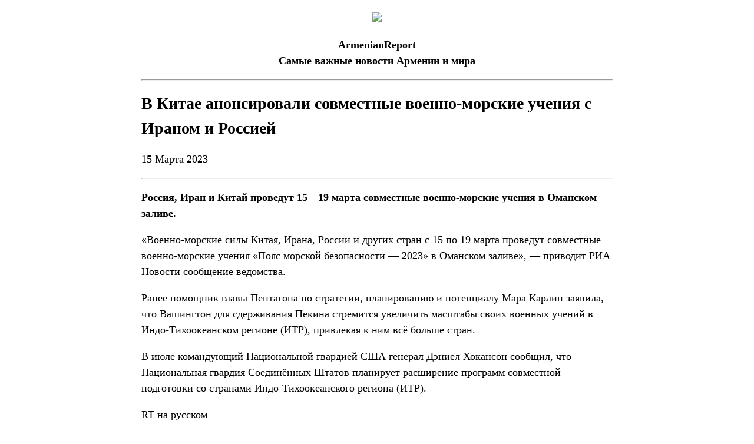

--- FILE ---
content_type: text/html; charset=utf-8
request_url: https://www.armenianreport.com/print/346291/
body_size: 2283
content:
<!DOCTYPE html>
<html lang="ru">
	<head>
		<title>В Китае анонсировали совместные военно-морские учения с Ираном и Россией | ArmenianReport</title>
		<meta http-equiv="Content-Type" content="text/html; charset=utf-8"/>
		<meta name="description" content="Самые важные новости Армении и мира" />
		<meta name="viewport" content="width=device-width, initial-scale=1.0, maximum-scale=1.0, user-scalable=no" />	
		<link rel="icon" href="https://www.armenianreport.com/templates/Default/api/favicon.ico" type="image/x-icon" />
		<link rel="stylesheet" type="text/css" href="https://www.armenianreport.com/templates/Default/api/style.css?1769211001" />
		<link rel="stylesheet" href="//fonts.googleapis.com/css?family=Roboto:300,400,700,300italic,500|Roboto+Condensed:700,400, 600|Roboto+Slab&subset=latin,cyrillic" />
		<link href="https://fonts.googleapis.com/css?family=PT+Sans" rel="stylesheet">
		<script type="8c1a5686d1f5a1b3b87e3511-text/javascript" src="https://www.armenianreport.com/javascript/jquery.min.js" /></script>
		<link rel="image_src" href="https://www.armenianreport.com/files/photos/original/ca1cd9f18421f26c0cc143e09360bbc7.jpeg"/>    
		<link rel="canonical" href="https://www.armenianreport.com"/>
		<link rel="alternate" hreflang="ru" href="https://www.armenianreport.com" />
		<meta property="og:url" content="https://www.armenianreport.com/print/346291/" />
		<meta property="og:title" content="В Китае анонсировали совместные военно-морские учения с Ираном и Россией | ArmenianReport" />
		<meta property="og:image:width" content="600" />
		<meta property="og:image:height" content="315" />
		<meta property="og:image" content="https://www.armenianreport.com/files/photos/original/ca1cd9f18421f26c0cc143e09360bbc7.jpeg" />
		<meta property="og:description" content="Самые важные новости Армении и мира" />
		<meta property="article:published_time" content="2026-01-24T01:30:01.10800Z" />
		<meta property="article:modified_time" content="2026-01-24T01:30:01.10800Z" />  
		<meta https-equiv="Last-Modified" content="Fri, 23 Jan 2026 22:30:01 GMT" />
		<meta name="twitter:card" content="summary">
		<meta name="twitter:site" content="Самые важные новости Армении и мира" />
		<meta name="twitter:title" content="В Китае анонсировали совместные военно-морские учения с Ираном и Россией | ArmenianReport" />
		<meta name="twitter:description" content="Самые важные новости Армении и мира" />
		<meta name="twitter:image" content="https://www.armenianreport.com/files/photos/original/ca1cd9f18421f26c0cc143e09360bbc7.jpeg">
		
		
		<script async src="https://www.googletagmanager.com/gtag/js?id=G-GFYHSR48EQ" type="8c1a5686d1f5a1b3b87e3511-text/javascript"></script>
		<script type="8c1a5686d1f5a1b3b87e3511-text/javascript">
			window.dataLayer = window.dataLayer || [];
			function gtag(){dataLayer.push(arguments);}
			gtag('js', new Date());

			gtag('config', 'G-GFYHSR48EQ');
		</script>

		
		<script type="8c1a5686d1f5a1b3b87e3511-text/javascript">
		var url = 'https://www.armenianreport.com/ru',
		siteurl = 'https://www.armenianreport.com',
		templateurl = 'https://www.armenianreport.com/templates/Default',
		category = '6',
		qwerty = '',
		archive = '',
		author = '',
		tag = '',
		hash = '';
		</script>
		
		<script type="8c1a5686d1f5a1b3b87e3511-text/javascript" src="https://www.armenianreport.com/templates/Default/api/javascript.js?1769211001" /></script>
	</head>

	<body>
		<style>
.print {position:absolute;top:0;width:100%;background-color:#fff;text-align:center;font-family:Georgia, 'Times New Roman', Times, serif;}
.print ul {padding:0;margin:10px;max-width:800px;text-align:left;}
.printBody {max-width:800px;}
.print img {width:100%;height:auto !important;max-width:auto;}
</style>






<div class='print'>
	<center>
		<ul>
			<center>
				<p><img src='https://www.armenianreport.com/templates/Default/api/favicon.ico' style='width:103px;'></p>
				<p><b>ArmenianReport<br>Самые важные новости Армении и мира</b></p>
			</center>
			<hr>
			<p><b style='font-size:28px'>В Китае анонсировали совместные военно-морские учения с Ираном и Россией</b></p>
			<p>15 Марта 2023</p>
			<hr>
			<p class='printBody'><p><strong>Россия, Иран и Китай проведут 15&mdash;19 марта совместные военно-морские учения в Оманском заливе.</strong></p>
<p>&laquo;Военно-морские силы Китая, Ирана, России и других стран с 15 по 19 марта проведут совместные военно-морские учения &laquo;Пояс морской безопасности &mdash; 2023&raquo; в Оманском заливе&raquo;, &mdash; приводит РИА Новости сообщение ведомства.</p>
<p>Ранее помощник главы Пентагона по стратегии, планированию и потенциалу Мара Карлин заявила, что Вашингтон для сдерживания Пекина стремится увеличить масштабы своих военных учений в Индо-Тихоокеанском регионе (ИТР), привлекая к ним всё больше стран.</p>
<p>В июле командующий Национальной гвардией США генерал Дэниел Хокансон сообщил, что Национальная гвардия Соединённых Штатов планирует расширение программ совместной подготовки со странами Индо-Тихоокеанского региона (ИТР).</p>
<p><a href="https://russian.rt.com">RT на русском</a></p></p>
			
			<br><br>
			<p>ArmenianReport <span style='float:right;'>https://www.armenianreport.com</span></p>
		</ul>
	</center>
</div><script defer src="https://static.cloudflareinsights.com/beacon.min.js/vcd15cbe7772f49c399c6a5babf22c1241717689176015" integrity="sha512-ZpsOmlRQV6y907TI0dKBHq9Md29nnaEIPlkf84rnaERnq6zvWvPUqr2ft8M1aS28oN72PdrCzSjY4U6VaAw1EQ==" data-cf-beacon='{"version":"2024.11.0","token":"6036b98cb4d8445a8e7effa46dd95279","r":1,"server_timing":{"name":{"cfCacheStatus":true,"cfEdge":true,"cfExtPri":true,"cfL4":true,"cfOrigin":true,"cfSpeedBrain":true},"location_startswith":null}}' crossorigin="anonymous"></script>
<script src="/cdn-cgi/scripts/7d0fa10a/cloudflare-static/rocket-loader.min.js" data-cf-settings="8c1a5686d1f5a1b3b87e3511-|49" defer></script>